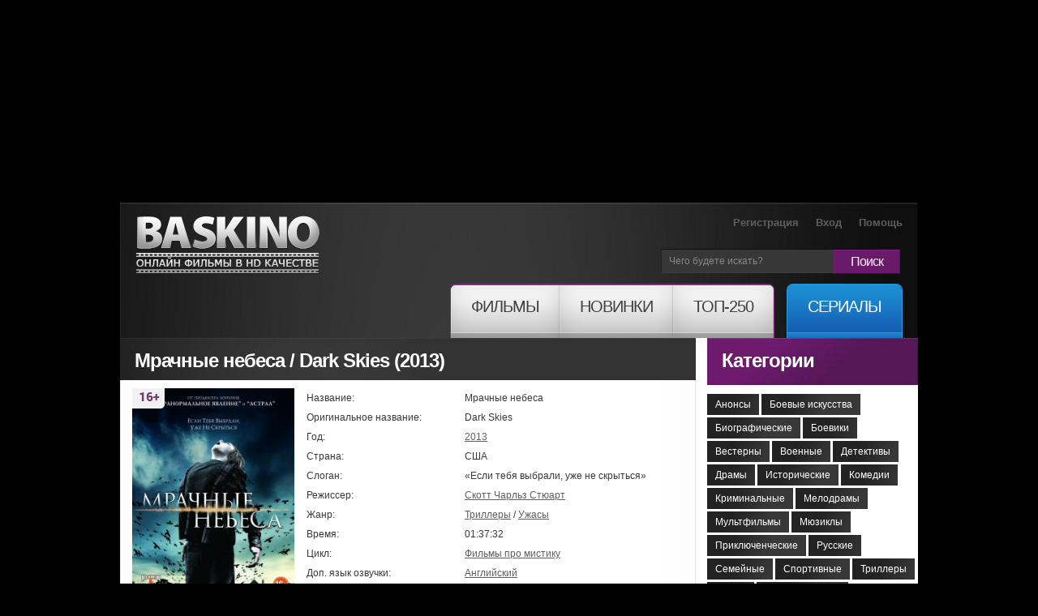

--- FILE ---
content_type: text/html; charset=utf-8
request_url: https://baskino.me/films/trillery/7442-mrachnye-nebesa.html
body_size: 19268
content:
<!DOCTYPE html>
<html lang="ru">
<head>
<meta name="viewport" content="width=device-width, initial-scale=1.0">
<title>Мрачные небеса (2013) смотреть онлайн бесплатно в хорошем качестве | Baskino.ai</title>
<meta name="charset" content="utf-8">
<meta name="title" content="Мрачные небеса (2013) смотреть онлайн бесплатно в хорошем качестве | Baskino.ai">
<meta name="description" content="В нашей жизни очень часто происходят вещи, которые не возможно объяснить с точки зрения науки или медицины. Именно с такой проблемой и столкнулись главные герои...">
<meta name="keywords" content="странные, после, появляются, знаки, непонятные, неизвестное, какоето, видит, существо, конечно, постоянно, родители, верят, этому, потолке, фигуры, добавок, всему, младший, Спустя">
<link rel="canonical" href="https://baskino.me/films/trillery/7442-mrachnye-nebesa.html">
<link rel="search" type="application/opensearchdescription+xml" title="Baskino - Смотреть фильмы онлайн в хорошем качестве бесплатно" href="https://baskino.me/index.php?do=opensearch">
<meta property="twitter:card" content="summary">
<meta property="twitter:title" content="Мрачные небеса (2013) смотреть онлайн бесплатно в хорошем качестве | Baskino.ai">
<meta property="twitter:url" content="https://baskino.me/films/trillery/7442-mrachnye-nebesa.html">
<meta property="twitter:description" content="В нашей жизни очень часто происходят вещи, которые не возможно объяснить с точки зрения науки или медицины. Именно с такой проблемой и столкнулись главные герои фильма. Обычная супружеская пара живет в небольшом городке. Они воспитывают двух детей и, как и большинство семей, живут обычной спокойной">
<meta property="og:type" content="article">
<meta property="og:site_name" content="Baskino - Смотреть фильмы онлайн в хорошем качестве бесплатно">
<meta property="og:title" content="Мрачные небеса (2013) смотреть онлайн бесплатно в хорошем качестве | Baskino.ai">
<meta property="og:url" content="https://baskino.me/films/trillery/7442-mrachnye-nebesa.html">
<meta property="og:description" content="В нашей жизни очень часто происходят вещи, которые не возможно объяснить с точки зрения науки или медицины. Именно с такой проблемой и столкнулись главные герои фильма. Обычная супружеская пара живет в небольшом городке. Они воспитывают двух детей и, как и большинство семей, живут обычной спокойной">

<script src="/engine/classes/min/index.php?g=general&amp;v=ebd3b"></script>
<script src="/engine/classes/min/index.php?f=engine/classes/js/jqueryui.js,engine/classes/js/dle_js.js,engine/classes/js/lazyload.js&amp;v=ebd3b" defer></script>
<script type="application/ld+json">{"@context":"https://schema.org","@graph":[{"@type":"BreadcrumbList","@context":"https://schema.org/","itemListElement":[{"@type":"ListItem","position":1,"item":{"@id":"https://baskino.me/","name":"Baskino.ai"}},{"@type":"ListItem","position":2,"item":{"@id":"https://baskino.me/films/","name":"Фильмы"}},{"@type":"ListItem","position":3,"item":{"@id":"https://baskino.me/films/trillery/","name":"Триллеры"}},{"@type":"ListItem","position":4,"item":{"@id":"https://baskino.me/films/trillery/7442-mrachnye-nebesa.html","name":"Мрачные небеса (2013) смотреть онлайн бесплатно в хорошем качестве | Baskino.ai"}}]}]}</script>
<link rel="preload" fetchpriority="high" as="image" href="/uploads/images/2013/962/ljfn575.jpg" type="image/webp">
<link rel="stylesheet" href="/templates/Baskino/css/style.css?v=153" type="text/css" media="all">
<link rel="stylesheet" href="/templates/Baskino/css/adpt.css?v=31" type="text/css" media="all">
<link rel="icon" href="/templates/Baskino/images/favicon.png" type="image/x-icon" />

<meta name="theme-color" content="#404040">

<script type="text/javascript">
$(function(){
    //carousel
    $(".carousel").jCarouselLite({
        btnNext: ".next",
        btnPrev: ".prev",
        scroll: 3,
        visible: 8
    });

    $('#listposts .shortpost:nth-child(3n)').addClass('postlastrow');
    $('#dle-comments-list .comment:odd').addClass('comment_odd');
    $('.sidebar_list_top a:last').addClass('last');

    /* resize sidebar */
    var contH = $('.alpha').innerHeight();
    var sideH = $('.omega').innerHeight();

    //if (contH > sideH) $('.omega').css({'height': contH+'px', 'overflow': 'hidden'});
});
</script>
<style>
.sf-menu li a span em {
    padding: 14px 25px 27px!important;
}
.sf-menu li:hover ul {
 	top: 65px!important;   
}
body.branding {
    /*background: #000 url/templates/Baskino/images/brand-starwars-bg.jpg) no-repeat 50% 0;*/
    /*background-color: #000 !important;*/
    padding-top: 250px !important;
}

body.branding.active-native-holder {
    padding-top: 250px !important;
}
@media(max-width: 992px){
    body.branding,
    body.branding.active-native-holder {
        padding-top: 100px!important;
    }
}
body.branding .brand-main-link {
    height: 100%;
    min-height: 785px;
    position: absolute;
    top: 0;
    left: 0;
    width: 100%;
    z-index: 0;
}

body.branding .brand-main-link i {
    -webkit-transition: background-color 0.2s linear;
    -moz-transition: background-color 0.2s linear;
    -ms-transition: background-color 0.2s linear;
    -o-transition: background-color 0.2s linear;
    transition: background-color 0.2s linear;

    background-color: rgba(0, 0, 0, 0.3);
    display: block;
    height: 100%;
    position: absolute;
    top: 0;
    left: 0;
    width: 100%;
    z-index: 0;
}
div[id*="epom-"] {
    text-align: center;   
}
div[id*="epom-"] > img {
    margin-bottom: 20px!important;
    margin-top: 10px!important;
}
body.branding .brand-main-link:hover i {
    background-color: transparent;
}

body.branding div:first-child {
    z-index: 0 !important;
}

body.branding #right-bg {
    z-index: 0 !important;
}

/*body.branding > div {
position: relative;
margin: 0 auto;
z-index: 3;
}*/
</style>
<style>
@media (max-width: 960px) {    
    ins[data-key="11a282ad7ff3acafdd59e7101c77d0df"] > ins > div {
        top: 35px!important;
    }
}
</style>
<!--[if lt IE 7]>
<script type="text/javascript" src="/templates/Baskino/js/ie6_script_other.js"></script>
<![endif]-->
        <!-- Google tag (gtag.js) -->
<script async src="https://www.googletagmanager.com/gtag/js?id=G-LT0KF37V58"></script>
<script>
  window.dataLayer = window.dataLayer || [];
  function gtag(){dataLayer.push(arguments);}
  gtag('js', new Date());

  gtag('config', 'G-LT0KF37V58');
</script>
    </head>
    <body class="branding active-native-holder -b-christmas">
        <ins class="604c7625" data-key="11a282ad7ff3acafdd59e7101c77d0df" data-cp-host="16c82241510910ee434239df9f87d3b3|1|baskino.film"></ins>
        <div id="left-bg"></div>

        <div id="right-bg" style="z-index: 1!important;position: relative;">
            <div class="top-bg ">
                <div class="container">
                    <!-- header -->
                    <header>
                        <span class="logo"><a title="Онлайн фильмы в HD качестве" href="/">Онлайн фильмы в хорошем HD качестве бесплатно и без регистрации</a></span>
                        <div class="header-slogan"><div class="header-slogan-inner"></div></div>
                        <a href="/" class="header-logo-misc"></a>
                        <ul class="user">
                            
                            <li><a href="/index.php?do=register">Регистрация</a></li>
                            <li><a id="login_button" href="#profile_dialog">Вход</a></li>
                            
                            
                            <li><a href="/help.html">Помощь</a></li>
                        </ul>
                        <form id="search" name="searchform" method="post" action="">
                            <fieldset id="find">
                                <div>
                                    <span class="bg">
                                        <input class="find" id="story" name="story" type="text" value="Чего будете искать?" onFocus="if(this.value=='Чего будете искать?'){this.value=''}" onBlur="if(this.value==''){this.value='Чего будете искать?'}"/>
                                    </span> <a class="find-button" onClick="document.getElementById('search').submit()" href="#">Поиск</a>
                                </div>
                            </fieldset>
                            <input type="hidden" name="do" value="search" />
                            <input type="hidden" name="subaction" value="search" />
                        </form>
                        <nav><!--[if lt IE 9]><div class="ie_nav"><![endif]-->
    <ul class="sf-menu">
        <li class="first"><a href="/"><span><em>Фильмы</em></span></a>
            <ul>
                <li><a href="/announcement/">Анонсы<!-- <sup>new</sup>--></a></li>
                                    <li><a href="/films/boevie-iskustva/">Боевые искусства</a></li>
                                    <li><a href="/films/biograficheskie/">Биографические</a></li>
                                    <li><a href="/films/boeviki/">Боевики</a></li>
                                    <li><a href="/films/vesterny/">Вестерны</a></li>
                                    <li><a href="/films/voennye/">Военные</a></li>
                                    <li><a href="/films/detektivy/">Детективы</a></li>
                                    <li><a href="/films/dramy/">Драмы</a></li>
                                    <li><a href="/films/istoricheskie/">Исторические</a></li>
                                    <li><a href="/films/komedii/">Комедии</a></li>
                                    <li><a href="/films/kriminalnye/">Криминальные</a></li>
                                    <li><a href="/films/melodramy/">Мелодрамы</a></li>
                                    <li><a href="/films/multfilmy/">Мультфильмы</a></li>
                                    <li><a href="/films/myuzikly/">Мюзиклы</a></li>
                                    <li><a href="/films/priklyuchencheskie/">Приключенческие</a></li>
                                    <li><a href="/films/russkie/">Русские</a></li>
                                    <li><a href="/films/semeynye/">Семейные</a></li>
                                    <li><a href="/films/sportivnye/">Спортивные</a></li>
                                    <li><a href="/films/trillery/">Триллеры</a></li>
                                    <li><a href="/films/uzhasy/">Ужасы</a></li>
                                    <li><a href="/films/fantasticheskie/">Фантастические</a></li>
                            </ul>
        </li>
        <li><a href="/new/"><span><em>Новинки</em></span></a></li>
        <li class="last"><a href="/top/"><span><em>ТОП-250</em></span></a></li>
        <li class="tv"><a href="/serial/"><span><em>Сериалы</em></span></a></li>
    </ul>
</nav><!--[if lt IE 9]></div><![endif]-->
                        <button type="button" class="menu__toggle adpt-show" aria-label="Меню">
                            <svg xmlns="http://www.w3.org/2000/svg" width="30" height="30" fill="currentColor" class="menu__toggle-open" viewBox="0 0 16 16" style="display: block;">
                                <path fill-rule="evenodd" d="M2.5 12a.5.5 0 0 1 .5-.5h10a.5.5 0 0 1 0 1H3a.5.5 0 0 1-.5-.5zm0-4a.5.5 0 0 1 .5-.5h10a.5.5 0 0 1 0 1H3a.5.5 0 0 1-.5-.5zm0-4a.5.5 0 0 1 .5-.5h10a.5.5 0 0 1 0 1H3a.5.5 0 0 1-.5-.5z"></path>
                            </svg>
                            <svg xmlns="http://www.w3.org/2000/svg" width="26" height="26" fill="currentColor" class="menu__toggle-close" viewBox="0 0 16 16" style="display: none;">
                                <path d="M2.146 2.854a.5.5 0 1 1 .708-.708L8 7.293l5.146-5.147a.5.5 0 0 1 .708.708L8.707 8l5.147 5.146a.5.5 0 0 1-.708.708L8 8.707l-5.146 5.147a.5.5 0 0 1-.708-.708L7.293 8 2.146 2.854Z"></path>
                            </svg>
                        </button>
                        <button type="button" class="topsearch__toggle adpt-show" aria-label="Поиск">
                            <svg xmlns="http://www.w3.org/2000/svg" width="23" height="23" fill="currentColor" class="topsearch__toggle-open" viewBox="0 0 16 16">
                                <path d="M11.742 10.344a6.5 6.5 0 1 0-1.397 1.398h-.001c.03.04.062.078.098.115l3.85 3.85a1 1 0 0 0 1.415-1.414l-3.85-3.85a1.007 1.007 0 0 0-.115-.1zM12 6.5a5.5 5.5 0 1 1-11 0 5.5 5.5 0 0 1 11 0z"></path>
                            </svg>
                            <svg xmlns="http://www.w3.org/2000/svg" width="26" height="26" fill="currentColor" class="topsearch__toggle-close" viewBox="0 0 16 16" style="display: none;">
                                <path d="M2.146 2.854a.5.5 0 1 1 .708-.708L8 7.293l5.146-5.147a.5.5 0 0 1 .708.708L8.707 8l5.147 5.146a.5.5 0 0 1-.708.708L8 8.707l-5.146 5.147a.5.5 0 0 1-.708-.708L7.293 8 2.146 2.854Z"></path>
                            </svg>
                        </button>
                    </header>
                    <div class="container_24">
                        <!-- content -->
                        <section id="content">
                            <article>
                                <div class="inside">
                                    
                                    <div class="bottom">
                                        <div class="col-1 grid_18 alpha">
                                            
                                            
                                            <div id="dle-content">
                                                <div class="head">
    <div class="title">
        <table class="title_social">
            <tr>
                <td>
                    <h1>
                        
                        Мрачные небеса / Dark Skies (2013)
                        
                    </h1>
                </td>
            </tr>
        </table>
    </div>
</div>
<div class="inner">
    <div class="box wrapper">
        <div class="border-right">
            <div class="border-bot">
                <div class="border-left">
                    <div class="right-bot-corner">
                        <div class="left-bot-corner">
                            <div class="fullpost" itemscope itemtype="http://schema.org/Movie">
                                <div class="postdata clearfix">
                                    <meta itemprop="url" content="https://baskino.me/films/trillery/7442-mrachnye-nebesa.html">
                                    <meta itemprop="inLanguage" content="ru">
                                    <meta itemprop="description" content="В нашей жизни очень часто происходят вещи, которые не возможно объяснить с точки зрения науки или медицины. Именно с такой проблемой и столкнулись главные герои...">
                                    <div class="linline cover">
                                        <div class="wr">
                                            <div class="mobile_cover">
                                                <img fetchpriority="high" itemprop="image" title="Мрачные небеса смотреть онлайн бесплатно HD качество" src="/uploads/images/2013/962/ljfn575.jpg" width="200" alt="Мрачные небеса смотреть онлайн бесплатно HD качество" />
                                                
                                            </div>

                                            
                                            <i class="b-mature b-mature-16"></i>
                                            
                                            <span class="quality_type" style="height:20px!important;background: #49515b!important;color: #fff;width: 70px!important;text-align: center;padding: 5px 5px 2px 5px;">BluRay</span>
                                        </div>
                                        
                                    </div>
                                    <div class="info">
                                        <table>
                                            <tr>
                                                <td class="l">Название:</td>
                                                <td itemprop="name">Мрачные небеса</td>
                                            </tr>
                                            
                                            <tr>
                                                <td class="l">Оригинальное название:</td>
                                                <td itemprop="alternativeHeadline">Dark Skies</td>
                                            </tr>
                                            
                                            
                                            <tr>
                                                <td class="l">Год:</td>
                                                <td><a href="https://baskino.me/year/2013/">2013</a></td>
                                            </tr>
                                            
                                            
                                            <tr>
                                                <td class="l">Страна:</td>
                                                <td>США</td>
                                            </tr>
                                            
                                            
                                            <tr>
                                                <td class="l">Слоган:</td>
                                                <td>«Если тебя выбрали, уже не скрыться»</td>
                                            </tr>
                                            
                                            
                                            <tr>
                                                <td class="l">Режиссер:</td>
                                                <td><a itemprop="director" href="https://baskino.me/directors/17058-skott-charlz-styuart.html">Скотт Чарльз Стюарт</a></td>
                                            </tr>
                                            
                                            <tr>
                                                <td class="l">Жанр:</td>
                                                <td><a itemprop="genre" href="https://baskino.me/films/trillery/">Триллеры</a> / <a itemprop="genre" href="https://baskino.me/films/uzhasy/">Ужасы</a></td>
                                            </tr>
                                            
                                            
                                            <tr>
                                                <td class="l">Время:</td>
                                                <td itemprop="duration">01:37:32</td>
                                            </tr>
                                            
                                            
                                            <tr>
                                                <td class="l">Цикл:</td>
                                                <td><a href="https://baskino.me/collection/%D0%A4%D0%B8%D0%BB%D1%8C%D0%BC%D1%8B+%D0%BF%D1%80%D0%BE+%D0%BC%D0%B8%D1%81%D1%82%D0%B8%D0%BA%D1%83/">Фильмы про мистику</a></td>
                                            </tr>
                                            
                                            
                                            <tr>
                                                <td class="l">Доп. язык озвучки:</td>
                                                <td><a href="https://baskino.me/original/%D0%90%D0%BD%D0%B3%D0%BB%D0%B8%D0%B9%D1%81%D0%BA%D0%B8%D0%B9/">Английский</a></td>
                                            </tr>
                                            
                                            
                                            <tr>
                                                <td class="l">В главных ролях:</td>
                                                <td id="post-actors-list"><span itemprop="actor" itemscope itemtype="http://schema.org/Person"><a itemprop="url" data-person="Кери Рассел" data-poster="/uploads/no-actor-photo.jpg" href="https://baskino.me/actors/7870-keri-rassel.html"><span itemprop="name">Кери Рассел</span></a></span>, <span itemprop="actor" itemscope itemtype="http://schema.org/Person"><a itemprop="url" data-person="Джош Хэмилтон" data-poster="/uploads/no-actor-photo.jpg" href="https://baskino.me/actors/5733-dzhosh-hemilton.html"><span itemprop="name">Джош Хэмилтон</span></a></span>, <span itemprop="actor" itemscope itemtype="http://schema.org/Person"><a itemprop="url" data-person="Дакота Гойо" data-poster="/uploads/no-actor-photo.jpg" href="https://baskino.me/actors/6742-dakota-goyo.html"><span itemprop="name">Дакота Гойо</span></a></span>, <span itemprop="actor" itemscope itemtype="http://schema.org/Person"><a itemprop="url" data-person="Кэйдан Рокетт" data-poster="/uploads/no-actor-photo.jpg" href="https://baskino.me/actors/35440-keydan-rokett.html"><span itemprop="name">Кэйдан Рокетт</span></a></span>, <span itemprop="actor" itemscope itemtype="http://schema.org/Person"><a itemprop="url" data-person="Дж.К. Симмонс" data-poster="/uploads/no-actor-photo.jpg" href="https://baskino.me/actors/8304-dzhk-simmons.html"><span itemprop="name">Дж.К. Симмонс</span></a></span>, <span itemprop="actor" itemscope itemtype="http://schema.org/Person"><a itemprop="url" data-person="Л.Дж. Бенет" data-poster="/uploads/no-actor-photo.jpg" href="https://baskino.me/actors/35441-ldzh-benet.html"><span itemprop="name">Л.Дж. Бенет</span></a></span>, <span itemprop="actor" itemscope itemtype="http://schema.org/Person"><a itemprop="url" data-person="Рич Хатчмэн" data-poster="https://baskino.me/uploads/actors/2023-12/0ab003ad9bf33ad209-rich-hatchmen.jpg" href="https://baskino.me/actors/12039-rich-hatchmen.html"><span itemprop="name">Рич Хатчмэн</span></a></span>, <span itemprop="actor" itemscope itemtype="http://schema.org/Person"><a itemprop="url" data-person="Минди Крист" data-poster="/uploads/no-actor-photo.jpg" href="https://baskino.me/actors/35442-mindi-krist.html"><span itemprop="name">Минди Крист</span></a></span>, <span itemprop="actor" itemscope itemtype="http://schema.org/Person"><a itemprop="url" data-person="Энни Турман" data-poster="/uploads/no-actor-photo.jpg" href="https://baskino.me/actors/35443-enni-turman.html"><span itemprop="name">Энни Турман</span></a></span>, <span itemprop="actor" itemscope itemtype="http://schema.org/Person"><a itemprop="url" data-person="Джейк Бреннан" data-poster="https://baskino.me/uploads/actors/2023-12/07b4112281f961d498-dzheyk-brennan.jpg" href="https://baskino.me/actors/35444-dzheyk-brennan.html"><span itemprop="name">Джейк Бреннан</span></a></span></td>
                                            </tr>
                                            
                                        </table>
                                    </div>
                                </div>
                                <style>#post-actors-list span { position: relative; }</style>
                                <script>
                                    $(function () {
                                        var postActorsPhotos = {},
                                            postActorsTimeout = null;

                                        $('#post-actors-list a').bind('mouseenter mouseleave', function (e) {
                                            var self = $(this),
                                                parent = self.parent(),
                                                id = self.data('id'),
                                                name = self.data('person'),
                                                poster = self.data('poster');

                                            if (e.type == 'mouseenter') {

                                                if (null !== postActorsTimeout) {
                                                    clearTimeout(postActorsTimeout);
                                                }

                                                if (undefined != id && postActorsPhotos[id].length) {
                                                    parent.find('.bubble-person').show();
                                                } else if( undefined != poster ){
                                                    var h = parent.height();

                                                    parent.append('<div class="bubble-person" style="bottom: '+ h +'px;"><img src="'+ poster +'" height="174" width="144" /></div>');
                                                    parent.find('.bubble-person').show();
                                                } else {
                                                    postActorsTimeout = setTimeout(function () {
                                                        postActorsTimeout = null;

                                                        $.post(dle_root +'engine/ajax/controller.php?mod=getactordata', {name: name}, function (response) {
                                                            var h = parent.height();

                                                            if (true == response.success) {
                                                                postActorsPhotos[response.id] = response.image;

                                                                self.data('id', response.id);

                                                                parent.append('<div class="bubble-person" style="bottom: '+ h +'px;"><img src="'+ response.image +'" height="174" width="144" /></div>');
                                                            } else {
                                                                postActorsPhotos[0] = response.image;

                                                                self.data('id', 0);

                                                                parent.append('<div class="bubble-person nophoto" style="bottom: '+ h +'px;"><img src="'+ response.image +'" height="144" width="144" /></div>');
                                                            }

                                                            parent.find('.bubble-person').show();
                                                        });
                                                    }, 300);

                                                }

                                            } else {
                                                if (null !== postActorsTimeout) {
                                                    clearTimeout(postActorsTimeout);
                                                }

                                                // close all bubbles
                                                $('#post-actors-list .bubble-person').hide();
                                            }
                                        });
                                    });
                                </script>

                                

                                <div class="description" style="margin-bottom: 10px;">
                                    <div id="news-id-7442" style="display:inline;">В нашей жизни очень часто происходят вещи, которые не возможно объяснить с точки зрения науки или медицины. Именно с такой проблемой и столкнулись главные герои фильма.<br />Обычная супружеская пара живет в небольшом городке. Они воспитывают двух детей и, как и большинство семей, живут обычной спокойной жизнью. Но все начинает меняться, после того, как в их доме начинают происходить странные вещи: сама по себе срабатывает сигнализация, посуда и продукты выстраиваются в непонятные фигуры, на потолке появляются непонятные знаки. В добавок ко всему этому, младший сын рассказывает, что постоянно видит какое-то неизвестное существо, чему его родители конечно же не верят. Спустя некоторое время происходит то, после чего взрослые уже сами не знают во что верить, а во что нет. В их дом врезается огромная стая птиц, а на теле их младшего сына появляются странные знаки...<br />Смотрите онлайн фильм «Мрачные небеса» в хорошем HD качестве на нашем сайте, бесплатно и без регистрации.</div>
                                </div>

                                <!--noindex-->
                                
                                <!--/noindex-->

                                <div class="attention">Этот фильм доступен для просмотра на iPad, iPhone, SmartTV и Android устройствах. В случае возникновения проблем, читайте раздел <a href="/help.html" target="_blank">помощи</a>.</div>
                                <div class="basplayer">
                                    <div class="tellfriends">
                                        <table>
                                            <tr>
                                                <td>
                                                    <h2 class="mbastitle">Мрачные небеса (2013) смотреть онлайн</h2>
                                                </td>
                                            </tr>
                                        </table>
                                    </div>
                                    
                                        
                                            <div class="inner">
                                                <div id="player-holder-3" class="player-holder" data-sign="vb" data-url="http://www.youtube.com/embed/vNbm-5zmxYE" style="display: block;"><iframe src="https://www.youtube.com/embed/vNbm-5zmxYE" allow="autoplay" width="640" height="360" allowfullscreen webkitallowfullscreen mozallowfullscreen oallowfullscreen msallowfullscreen></iframe></div>
                                            </div>
                                        
                                        <div style="background: #353535; color: #fff; padding: 7px 10px; font-size: 14px; line-height: 19px;">
                                            <center><a href="/index.php?do=register" style="color: #1d89d1">Зарегистрируйся</a> и смотри фильм без рекламы! Минимальное количество рекламы для зарегистрированных пользователей.</center>
                                        </div>
                                    
                                    
                                </div>
                                <div class="fullrating">
                                    <table>
                                        <tr>
                                            <td class="ratebar">
                                                <div id='ratig-layer-7442'>
	<div class="rating" style="float:left;">
		<ul class="unit-rating" style="--var-rating_width: 7.44">
		<li class="current-rating" style="width:74.4%;">74.4</li>
		<li><a href="#" title="1" class="r1-unit" onclick="doRate('1', '7442'); return false;">1</a></li>
		<li><a href="#" title="2" class="r2-unit" onclick="doRate('2', '7442'); return false;">2</a></li>
		<li><a href="#" title="3" class="r3-unit" onclick="doRate('3', '7442'); return false;">3</a></li>
		<li><a href="#" title="4" class="r4-unit" onclick="doRate('4', '7442'); return false;">4</a></li>
		<li><a href="#" title="5" class="r5-unit" onclick="doRate('5', '7442'); return false;">5</a></li>
		<li><a href="#" title="6" class="r6-unit" onclick="doRate('6', '7442'); return false;">6</a></li>
		<li><a href="#" title="7" class="r7-unit" onclick="doRate('7', '7442'); return false;">7</a></li>
		<li><a href="#" title="8" class="r8-unit" onclick="doRate('8', '7442'); return false;">8</a></li>
		<li><a href="#" title="9" class="r9-unit" onclick="doRate('9', '7442'); return false;">9</a></li>
		<li><a href="#" title="10" class="r10-unit" onclick="doRate('10', '7442'); return false;">10</a></li>
		</ul>
	</div>
</div>
                                            </td>
                                            <td class="ratestats">
                                                <div itemprop="aggregateRating" itemscope itemtype="http://schema.org/AggregateRating">
                                                    Рейтинг фильма: <b itemprop="ratingValue">7,44</b>
                                                    <br />
                                                    <small>Голосовало 5041 человек</small>
                                                    <span itemprop="ratingCount" style="display: none;">5041</span>
                                                    <span itemprop="bestRating" style="display: none;">10</span>
                                                    <span itemprop="worstRating" style="display: none;">0</span>
                                                    <br />
                                                </div>
                                            </td>
                                        </tr>
                                    </table>
                                </div>
                                <!--noindex-->
                                    <ins class="604c7625" data-key="47959b1c28094532b37e5577cf33cde9" data-cp-host="16c82241510910ee434239df9f87d3b3|2|baskino.film"></ins>
                                    <hr>
                                <!--/noindex-->

                                
                                <div class="related_news">
                                    <div class="mbastitle">Похожие фильмы:</div>
                                    <ul>
                                        <li>
    <a href="https://baskino.me/films/trillery/8596-zaklyatie.html">
        <img src="/uploads/images/2013/955/yfhs783.jpg" width="95" height="140" style="object-fit: cover;" alt="" />
        <span>Заклятие </span>
        <span class="quality_type" style="height:20px!important;background: #49515b!important;color: #fff;width: 47px!important;text-align: center;padding: 5px 5px 2px 5px;">WEBRip</span>
    </a>
</li><li>
    <a href="https://baskino.me/films/uzhasy/8543-poceluy-mamochku-na-noc.html">
        <img src="/uploads/images/2013/379/xnyf925.jpg" width="95" height="140" style="object-fit: cover;" alt="" />
        <span>Поцелуй мамочку на ночь </span>
        <span class="quality_type" style="height:20px!important;background: #49515b!important;color: #fff;width: 47px!important;text-align: center;padding: 5px 5px 2px 5px;">hd</span>
    </a>
</li><li>
    <a href="https://baskino.me/films/detektivy/7852-nerozhdennyy.html">
        <img src="/uploads/images/2013/927/mglo16.jpg" width="95" height="140" style="object-fit: cover;" alt="" />
        <span>Нерожденный </span>
        <span class="quality_type" style="height:20px!important;background: #49515b!important;color: #fff;width: 47px!important;text-align: center;padding: 5px 5px 2px 5px;">BluRay</span>
    </a>
</li><li>
    <a href="https://baskino.me/films/trillery/4351-407-prizrachnyy-reys.html">
        <img src="/uploads/images/2012/290/gdjt486.jpg" width="95" height="140" style="object-fit: cover;" alt="" />
        <span>407: Призрачный рейс </span>
        <span class="quality_type" style="height:20px!important;background: #49515b!important;color: #fff;width: 47px!important;text-align: center;padding: 5px 5px 2px 5px;">hd</span>
    </a>
</li><li>
    <a href="https://baskino.me/films/detektivy/3292-znaki.html">
        <img src="/uploads/images/2012/321/rfmt77.jpg" width="95" height="140" style="object-fit: cover;" alt="" />
        <span>Знаки </span>
        <span class="quality_type" style="height:20px!important;background: #49515b!important;color: #fff;width: 47px!important;text-align: center;padding: 5px 5px 2px 5px;">HDRip</span>
    </a>
</li><li>
    <a href="https://baskino.me/films/dramy/2843-temnaya-voda.html">
        <img src="/uploads/images/2012/736/fbff337.jpg" width="95" height="140" style="object-fit: cover;" alt="" />
        <span>Темная вода </span>
        <span class="quality_type" style="height:20px!important;background: #49515b!important;color: #fff;width: 47px!important;text-align: center;padding: 5px 5px 2px 5px;">HDRip</span>
    </a>
</li>
                                    </ul>
                                </div>
                                

                                <!--noindex-->
                                <!--
<div class="fishki">Крутые фишки:</div>
-->
                                <!--/noindex-->

                                <div class="listcomments">
                                    <div class="mbastitle">Комментарии (132):</div>
                                    <form method="post" name="dlemasscomments" id="dlemasscomments"><div id="dle-comments-list">
<div id="comment"></div><div id='comment-id-116383'><div class="comment">
	<div class="topdata">
		<div class="linline author">
			Добавил <a href="/cdn-cgi/l/email-protection#be888b8689df88df8a8cdd8e8686fedcdfcdd5d7d0d190d8d7d2d3">Теос</a> 14 февраля 2023 22:41
		</div>
		<div class="rinline acts">
            <a onmouseover="dle_copy_quote('Теос'); return false;" onclick="dle_ins('116383'); return false;" href="#">Цитата</a>
			
		</div>
	</div>
	<div class="combody">
		<div class="linline ava">
			<img src="/templates/Baskino/dleimages/noavatar.png" style="max-width: 100px" alt="">
		</div>
		<div class="rinline text">
            
			<div id='comm-id-116383'>Друзья, общайтесь больше с детьми, будьте частью их жизни, а то в один момент окажется, что вашего мальчика оприходует взрослый дядька с большим пузом, и ваш парень думает, что дядька, его лучший друг.</div>
			<div class="clr"></div>
		</div>
	</div>
</div></div><div id='comment-id-116385'><div class="comment">
	<div class="topdata">
		<div class="linline author">
			Добавил <a onclick="ShowProfile('%D0%92%D0%90%D0%94%D0%9E%D0%A1_UA', 'https://baskino.me/user/%D0%92%D0%90%D0%94%D0%9E%D0%A1_UA/', '0'); return false;" href="https://baskino.me/user/%D0%92%D0%90%D0%94%D0%9E%D0%A1_UA/">ВАДОС_UA</a> 5 мая 2021 18:53
		</div>
		<div class="rinline acts">
            <a onmouseover="dle_copy_quote('ВАДОС_UA'); return false;" onclick="dle_ins('116385'); return false;" href="#">Цитата</a>
			
		</div>
	</div>
	<div class="combody">
		<div class="linline ava">
			<img src="/templates/Baskino/dleimages/noavatar.png" style="max-width: 100px" alt="">
		</div>
		<div class="rinline text">
            
			<div id='comm-id-116385'>фильм хороший, сразу не поверил в прочитаное но удивился увиденному. единствинное что не понравилось это концовка, ожыдал продолжения. вообщем 9/10 -1 за концовку</div>
			<div class="clr"></div>
		</div>
	</div>
</div></div><div id='comment-id-116387'><div class="comment">
	<div class="topdata">
		<div class="linline author">
			Добавил <a href="/cdn-cgi/l/email-protection#2711121f10461146131542461744674546544c4e494809414e4b4a">Anastasia</a> 25 июня 2020 01:27
		</div>
		<div class="rinline acts">
            <a onmouseover="dle_copy_quote('Anastasia'); return false;" onclick="dle_ins('116387'); return false;" href="#">Цитата</a>
			
		</div>
	</div>
	<div class="combody">
		<div class="linline ava">
			<img src="/templates/Baskino/dleimages/noavatar.png" style="max-width: 100px" alt="">
		</div>
		<div class="rinline text">
            
			<div id='comm-id-116387'>хороший фильм. надо чаще с детьми общаться и знать все про них.</div>
			<div class="clr"></div>
		</div>
	</div>
</div></div><div id='comment-id-116388'><div class="comment">
	<div class="topdata">
		<div class="linline author">
			Добавил <a href="/cdn-cgi/l/email-protection#d8eeede0efb9eeb9eceabebbefee98bab9abb3b1b6b7f6beb1b4b5">Xxx</a> 20 января 2020 21:44
		</div>
		<div class="rinline acts">
            <a onmouseover="dle_copy_quote('Xxx'); return false;" onclick="dle_ins('116388'); return false;" href="#">Цитата</a>
			
		</div>
	</div>
	<div class="combody">
		<div class="linline ava">
			<img src="/templates/Baskino/dleimages/noavatar.png" style="max-width: 100px" alt="">
		</div>
		<div class="rinline text">
            
			<div id='comm-id-116388'>Фильм о том как люди просто спокойно спят,после того как в их доме и с ними происходит чертовщина,а потом просто боятся с инопланетянами.вобще ни о чем,от куда такой рейтинг,загадка</div>
			<div class="clr"></div>
		</div>
	</div>
</div></div><div id='comment-id-116390'><div class="comment">
	<div class="topdata">
		<div class="linline author">
			Добавил <a onclick="ShowProfile('crumban9', 'https://baskino.me/user/crumban9/', '0'); return false;" href="https://baskino.me/user/crumban9/">crumban9</a> 27 декабря 2019 01:18
		</div>
		<div class="rinline acts">
            <a onmouseover="dle_copy_quote('crumban9'); return false;" onclick="dle_ins('116390'); return false;" href="#">Цитата</a>
			
		</div>
	</div>
	<div class="combody">
		<div class="linline ava">
			<img src="/uploads/fotos/foto_482590.jpg" style="max-width: 100px" alt="">
		</div>
		<div class="rinline text">
            
			<div id='comm-id-116390'>Фильм очень приятно пугает зрителя--сюжет страшный,события страшные,и сразу становится понятно,что с главными героями произойдёт катастрофа.Фильм для любителей ужастиков.</div>
			<div class="clr"></div>
		</div>
	</div>
</div></div><div id='comment-id-116392'><div class="comment">
	<div class="topdata">
		<div class="linline author">
			Добавил <a href="/cdn-cgi/l/email-protection#4274777a7523742376717027777502202331292b2c2d6c242b2e2f">Рикардо Милос</a> 31 июля 2019 04:57
		</div>
		<div class="rinline acts">
            <a onmouseover="dle_copy_quote('Рикардо&nbsp;Милос'); return false;" onclick="dle_ins('116392'); return false;" href="#">Цитата</a>
			
		</div>
	</div>
	<div class="combody">
		<div class="linline ava">
			<img src="/templates/Baskino/dleimages/noavatar.png" style="max-width: 100px" alt="">
		</div>
		<div class="rinline text">
            
			<div id='comm-id-116392'>Фильм довольно неплохой, мне только не очень понятно, почему пришельцы это серые копии Грута?</div>
			<div class="clr"></div>
		</div>
	</div>
</div></div><div id='comment-id-116394'><div class="comment">
	<div class="topdata">
		<div class="linline author">
			Добавил <a onclick="ShowProfile('EVHEN+FITSAY', 'https://baskino.me/user/EVHEN+FITSAY/', '0'); return false;" href="https://baskino.me/user/EVHEN+FITSAY/">EVHEN FITSAY</a> 9 мая 2017 19:25
		</div>
		<div class="rinline acts">
            <a onmouseover="dle_copy_quote('EVHEN&nbsp;FITSAY'); return false;" onclick="dle_ins('116394'); return false;" href="#">Цитата</a>
			
		</div>
	</div>
	<div class="combody">
		<div class="linline ava">
			<img src="/uploads/fotos/foto_334490.jpg" style="max-width: 100px" alt="">
		</div>
		<div class="rinline text">
            
			<div id='comm-id-116394'>9/10 можна дивитись</div>
			<div class="clr"></div>
		</div>
	</div>
</div></div><div id='comment-id-116396'><div class="comment">
	<div class="topdata">
		<div class="linline author">
			Добавил <a onclick="ShowProfile('maks78', 'https://baskino.me/user/maks78/', '0'); return false;" href="https://baskino.me/user/maks78/">maks78</a> 3 мая 2017 00:38
		</div>
		<div class="rinline acts">
            <a onmouseover="dle_copy_quote('maks78'); return false;" onclick="dle_ins('116396'); return false;" href="#">Цитата</a>
			
		</div>
	</div>
	<div class="combody">
		<div class="linline ava">
			<img src="/uploads/fotos/foto_439999.jpg" style="max-width: 100px" alt="">
		</div>
		<div class="rinline text">
            
			<div id='comm-id-116396'>Вы поняли Человеки то что вы придумали инет запустили долбаный спутник на орбиту не делает вас крутыми, есть вещи не доступные к пониманию для нашего Разума для Вселенной мы Букашки Ха Ха, готовтесь СЕРЫЕ придут и ваш дом ААААААААААААААА.</div>
			<div class="clr"></div>
		</div>
	</div>
</div></div><div id='comment-id-116398'><div class="comment">
	<div class="topdata">
		<div class="linline author">
			Добавил <a onclick="ShowProfile('ryazantsevmaksim80', 'https://baskino.me/user/ryazantsevmaksim80/', '0'); return false;" href="https://baskino.me/user/ryazantsevmaksim80/">ryazantsevmaksim80</a> 17 февраля 2017 14:26
		</div>
		<div class="rinline acts">
            <a onmouseover="dle_copy_quote('ryazantsevmaksim80'); return false;" onclick="dle_ins('116398'); return false;" href="#">Цитата</a>
			
		</div>
	</div>
	<div class="combody">
		<div class="linline ava">
			<img src="/templates/Baskino/dleimages/noavatar.png" style="max-width: 100px" alt="">
		</div>
		<div class="rinline text">
            
			<div id='comm-id-116398'>Один из не многих классных фильмов этого жанра, а кто говорит что это копия фильма знаки тот гонит плотно, знаки гавно по сравнению с этим фильмом. Смотрите не пожалеете!</div>
			<div class="clr"></div>
		</div>
	</div>
</div></div><div id='comment-id-116400'><div class="comment">
	<div class="topdata">
		<div class="linline author">
			Добавил <a href="/cdn-cgi/l/email-protection#2117141916401740151218401442614340524a484f4e0f47484d4c">Ангелина</a> 16 февраля 2017 06:05
		</div>
		<div class="rinline acts">
            <a onmouseover="dle_copy_quote('Ангелина'); return false;" onclick="dle_ins('116400'); return false;" href="#">Цитата</a>
			
		</div>
	</div>
	<div class="combody">
		<div class="linline ava">
			<img src="/templates/Baskino/dleimages/noavatar.png" style="max-width: 100px" alt="">
		</div>
		<div class="rinline text">
            
			<div id='comm-id-116400'>хорошо, что посмотрела,не смотря на негативные отзывы! даже искушенному, не впечатлительному зрителю этот фильм понравится! динамика с самого начала,нет пустых сцен и затянутости,жутко было,хотя уже вобще ни один ужастик и триллер не цепляет, с учетом этого, ставлю 7/10</div>
			<div class="clr"></div>
		</div>
	</div>
</div></div><div id='comment-id-116402'><div class="comment">
	<div class="topdata">
		<div class="linline author">
			Добавил <a href="/cdn-cgi/l/email-protection#4b7d7e737c2a7d2a7f782a29782f0b292a3820222524652d222726">macho_kolobok</a> 11 января 2017 13:59
		</div>
		<div class="rinline acts">
            <a onmouseover="dle_copy_quote('macho_kolobok'); return false;" onclick="dle_ins('116402'); return false;" href="#">Цитата</a>
			
		</div>
	</div>
	<div class="combody">
		<div class="linline ava">
			<img src="/templates/Baskino/dleimages/noavatar.png" style="max-width: 100px" alt="">
		</div>
		<div class="rinline text">
            
			<div id='comm-id-116402'>Странное кино. Чуть не обделался пока смотрел, а закончилось как-то странно. с намёком на продолжение. Это как секс когда он не доходит до логического конца, но девушка говорит, что продолжим потом)))))))))))))))</div>
			<div class="clr"></div>
		</div>
	</div>
</div></div><div id='comment-id-116404'><div class="comment">
	<div class="topdata">
		<div class="linline author">
			Добавил <a onclick="ShowProfile('K+i+r+i+l+l', 'https://baskino.me/user/K+i+r+i+l+l/', '0'); return false;" href="https://baskino.me/user/K+i+r+i+l+l/">K i r i l l</a> 10 июня 2016 15:40
		</div>
		<div class="rinline acts">
            <a onmouseover="dle_copy_quote('K&nbsp;i&nbsp;r&nbsp;i&nbsp;l&nbsp;l'); return false;" onclick="dle_ins('116404'); return false;" href="#">Цитата</a>
			
		</div>
	</div>
	<div class="combody">
		<div class="linline ava">
			<img src="/templates/Baskino/dleimages/noavatar.png" style="max-width: 100px" alt="">
		</div>
		<div class="rinline text">
            
			<div id='comm-id-116404'>Ксерокопия (с некоторыми изменениями) старого доброго фильма под названием &quot;Знаки&quot; 2002 года. Создатели вместо того чтобы изобрести диск отполировали старую пластинку.</div>
			<div class="clr"></div>
		</div>
	</div>
</div></div><div id='comment-id-116406'><div class="comment">
	<div class="topdata">
		<div class="linline author">
			Добавил <a onclick="ShowProfile('Page+valmont', 'https://baskino.me/user/Page+valmont/', '0'); return false;" href="https://baskino.me/user/Page+valmont/">Page valmont</a> 17 мая 2016 02:23
		</div>
		<div class="rinline acts">
            <a onmouseover="dle_copy_quote('Page&nbsp;valmont'); return false;" onclick="dle_ins('116406'); return false;" href="#">Цитата</a>
			
		</div>
	</div>
	<div class="combody">
		<div class="linline ava">
			<img src="/uploads/fotos/foto_398400.jpeg" style="max-width: 100px" alt="">
		</div>
		<div class="rinline text">
            
			<div id='comm-id-116406'>Фильм очень классный! Лучший в теме о пришельцах , не считая X-Files! И стремноватый и держит в напряжении!</div>
			<div class="clr"></div>
		</div>
	</div>
</div></div><div id='comment-id-116408'><div class="comment">
	<div class="topdata">
		<div class="linline author">
			Добавил <a onclick="ShowProfile('monach', 'https://baskino.me/user/monach/', '0'); return false;" href="https://baskino.me/user/monach/">monach</a> 24 апреля 2016 01:12
		</div>
		<div class="rinline acts">
            <a onmouseover="dle_copy_quote('monach'); return false;" onclick="dle_ins('116408'); return false;" href="#">Цитата</a>
			
		</div>
	</div>
	<div class="combody">
		<div class="linline ava">
			<img src="http://baskino.mefoto_337956.jpg" style="max-width: 100px" alt="">
		</div>
		<div class="rinline text">
            
			<div id='comm-id-116408'>СУПЕР! ВСЕ ВЫДЕРЖАНО В СТИЛЕ! <br />ОЦЕНКА ВСЕХ КРИТИКОВ - ЛУЧШИЙ ФИЛЬМ ЖАНРА!</div>
			<div class="clr"></div>
		</div>
	</div>
</div></div><div id='comment-id-116410'><div class="comment">
	<div class="topdata">
		<div class="linline author">
			Добавил <a href="/cdn-cgi/l/email-protection#c2f4f7faf5a3f4a3f6f6f3f4fbf282a0a3b1a9abacadeca4abaeaf">s</a> 16 июля 2015 15:49
		</div>
		<div class="rinline acts">
            <a onmouseover="dle_copy_quote('s'); return false;" onclick="dle_ins('116410'); return false;" href="#">Цитата</a>
			
		</div>
	</div>
	<div class="combody">
		<div class="linline ava">
			<img src="/templates/Baskino/dleimages/noavatar.png" style="max-width: 100px" alt="">
		</div>
		<div class="rinline text">
            
			<div id='comm-id-116410'>Хороший. Стоит посмотреть.<br /><br /><b>67-ой</b>,<br />наверно, также случилось с тобой, раз ошибки в словах делаешь...</div>
			<div class="clr"></div>
		</div>
	</div>
</div></div><div id='comment-id-116412'><div class="comment">
	<div class="topdata">
		<div class="linline author">
			Добавил <a onclick="ShowProfile('67-%D0%BE%D0%B9', 'https://baskino.me/user/67-%D0%BE%D0%B9/', '0'); return false;" href="https://baskino.me/user/67-%D0%BE%D0%B9/">67-ой</a> 2 ноября 2014 22:58
		</div>
		<div class="rinline acts">
            <a onmouseover="dle_copy_quote('67-ой'); return false;" onclick="dle_ins('116412'); return false;" href="#">Цитата</a>
			
		</div>
	</div>
	<div class="combody">
		<div class="linline ava">
			<img src="http://baskino.mefoto_115822.jpg" style="max-width: 100px" alt="">
		</div>
		<div class="rinline text">
            
			<div id='comm-id-116412'>Пришельцы напали на среднестатестическую тупую пендосскую семью  и тоже отупели...</div>
			<div class="clr"></div>
		</div>
	</div>
</div></div><div id='comment-id-116413'><div class="comment">
	<div class="topdata">
		<div class="linline author">
			Добавил <a href="/cdn-cgi/l/email-protection#b187848986d087d0858582d0d487f1d3d0c2dad8dfde9fd7d8dddc">Евгения</a> 27 сентября 2014 20:01
		</div>
		<div class="rinline acts">
            <a onmouseover="dle_copy_quote('Евгения'); return false;" onclick="dle_ins('116413'); return false;" href="#">Цитата</a>
			
		</div>
	</div>
	<div class="combody">
		<div class="linline ava">
			<img src="/templates/Baskino/dleimages/noavatar.png" style="max-width: 100px" alt="">
		</div>
		<div class="rinline text">
            
			<div id='comm-id-116413'>А мне понравился фильм!Этот фильм создан не для того что бы вас напугать....В этом фильме большое проявление семейных чувств и единения...И всё таки в нём присутствуют жуткие моменты....Чем вам так не понравился фильм?Не пойму....</div>
			<div class="clr"></div>
		</div>
	</div>
</div></div><div id='comment-id-116415'><div class="comment">
	<div class="topdata">
		<div class="linline author">
			Добавил <a onclick="ShowProfile('Leff', 'https://baskino.me/user/Leff/', '0'); return false;" href="https://baskino.me/user/Leff/">Leff</a> 25 сентября 2014 18:34
		</div>
		<div class="rinline acts">
            <a onmouseover="dle_copy_quote('Leff'); return false;" onclick="dle_ins('116415'); return false;" href="#">Цитата</a>
			
		</div>
	</div>
	<div class="combody">
		<div class="linline ava">
			<img src="/templates/Baskino/dleimages/noavatar.png" style="max-width: 100px" alt="">
		</div>
		<div class="rinline text">
            
			<div id='comm-id-116415'>Не понравилось. Енда полная</div>
			<div class="clr"></div>
		</div>
	</div>
</div></div><div id='comment-id-116417'><div class="comment">
	<div class="topdata">
		<div class="linline author">
			Добавил <a onclick="ShowProfile('anti-F', 'https://baskino.me/user/anti-F/', '0'); return false;" href="https://baskino.me/user/anti-F/">anti-F</a> 15 августа 2014 18:15
		</div>
		<div class="rinline acts">
            <a onmouseover="dle_copy_quote('anti-F'); return false;" onclick="dle_ins('116417'); return false;" href="#">Цитата</a>
			
		</div>
	</div>
	<div class="combody">
		<div class="linline ava">
			<img src="/uploads/fotos/foto_129065.jpg" style="max-width: 100px" alt="">
		</div>
		<div class="rinline text">
            
			<div id='comm-id-116417'>После всевозможных фильмов про мистическую хренатень, пришельческо-похищательная тематика как бальзам на душу. <br />Фильм интересный, понравился. Намного лучше &quot;Четвертого вида&quot;. Правда, с логикой и у него проблемы-дань жанру, я думаю. Не обошлось без стереотипов и пугалок-страшилок.<br />Но прикопаться все же есть к чему:<br />1)Напряженка с деньгами-устраивают званый ужин (пикник).<br />2)Пришельцы-вегетарианцы, любящие строить пирамидки из куханной утвари и мусора. Глупо, наверно для того, чтобы заинтриговать. а в дальнейшем напугать зрителя.<br />3)Какие коварные! Заставили пацана помочиться при людях.<br />4)Энгри бэдз! Сумасшедший angry birds!<br />5)Стоит ли &quot;разбирать&quot; образ пришельцев в этом фильме? Конечно же да, так как это чертов стереотип, и по воле сценариста/режиссера  несчастных &quot;головастиков&quot; заставили ходить голышом в атмосфере чужой планеты, без защитных костюмов, да ладно, нижнее белье у них напрочь отсутствует!!! Как часто вы покидаете свой дом в том, в чем мать родила? ;) Для чего скафандр?-А для того, чтобы не сдохнуть от земных вирусов и бактерий, а так же не напустить родную микрофлору и микрофауну в атмосферу чужой планеты. А еще для того, чтобы защитить тушку от всевозможных вредных воздействий. Тупое нло, видно на все меры предосторожности забило)<br />6) Куда пропала ссадина на лбу жены? Сначала была справа, потом слева. Киноляп!<br />7)Чипы нужны лишь для того, чтобы пугать людей их детскими страхами?) А я то думал, чтобы управлять. В них уже есть чипы, они во власти &quot;серых&quot; чудиков! Им не поможет ни дробовик, ни заколачивание дома! Ребенка они сам выдадут, и если понадобится, следом пойдут! <br />Несмотря на косяки, стереотипы и бреД, этот фильм было интересно смотреть, и фактор страха тоже присутствует.<br />9 из 10</div>
			<div class="clr"></div>
		</div>
	</div>
</div></div><div id='comment-id-116419'><div class="comment">
	<div class="topdata">
		<div class="linline author">
			Добавил <a href="/cdn-cgi/l/email-protection#4573707d7224732471717d742374052724362e2c2b2a6b232c2928">Николас Тесло</a> 13 июля 2014 17:46
		</div>
		<div class="rinline acts">
            <a onmouseover="dle_copy_quote('Николас&nbsp;Тесло'); return false;" onclick="dle_ins('116419'); return false;" href="#">Цитата</a>
			
		</div>
	</div>
	<div class="combody">
		<div class="linline ava">
			<img src="/templates/Baskino/dleimages/noavatar.png" style="max-width: 100px" alt="">
		</div>
		<div class="rinline text">
            
			<div id='comm-id-116419'>фильм просто бредятина полнейшая,  чем дольше его смотришь тем больше охереваешь от дибилизма</div>
			<div class="clr"></div>
		</div>
	</div>
</div></div><div id='comment-id-116421'><div class="comment">
	<div class="topdata">
		<div class="linline author">
			Добавил <a href="/cdn-cgi/l/email-protection#86b0b3beb1e7b0e7b2b2bee2b2b3c6e4e7f5edefe8e9a8e0efeaeb">негшл</a> 12 июля 2014 02:39
		</div>
		<div class="rinline acts">
            <a onmouseover="dle_copy_quote('негшл'); return false;" onclick="dle_ins('116421'); return false;" href="#">Цитата</a>
			
		</div>
	</div>
	<div class="combody">
		<div class="linline ava">
			<img src="/templates/Baskino/dleimages/noavatar.png" style="max-width: 100px" alt="">
		</div>
		<div class="rinline text">
            
			<div id='comm-id-116421'>проблема критикующих и коментирующих этот фильм только в одном! ... о чувствах! фильм совсем не имеет в себе цели взбудоражить чувства зрителя! это не ужастик! это не мистика! сюжет фильма в построении событий, которые приводят к страху! и источник этого страха не неизвестность, как многие думают, а присутсвие  другой психики! ... остальное это только чтобы человек смог установить причинно-следственную связь со стахом! к сожелению люди по другому  не в состоянии  находится  рядом с другой психикой. люди даже рядом с человеческим невротиком и то сразу возникают измененые состояния сознания, а что говорить про &quot; других&quot; . .. перестаньте культивировать в себе крайние формы  переживаний! Вы что животные?</div>
			<div class="clr"></div>
		</div>
	</div>
</div></div><div id='comment-id-116423'><div class="comment">
	<div class="topdata">
		<div class="linline author">
			Добавил <a onclick="ShowProfile('Dishka95', 'https://baskino.me/user/Dishka95/', '0'); return false;" href="https://baskino.me/user/Dishka95/">Dishka95</a> 2 июля 2014 05:52
		</div>
		<div class="rinline acts">
            <a onmouseover="dle_copy_quote('Dishka95'); return false;" onclick="dle_ins('116423'); return false;" href="#">Цитата</a>
			
		</div>
	</div>
	<div class="combody">
		<div class="linline ava">
			<img src="/templates/Baskino/dleimages/noavatar.png" style="max-width: 100px" alt="">
		</div>
		<div class="rinline text">
            
			<div id='comm-id-116423'>Мне фильм тоже понравился , редко сейчас найдешь фильм ужасов который будет держать в напряжении , конечно он фантастический с пришельцами , но стоющий  , посмотрела не зря </div>
			<div class="clr"></div>
		</div>
	</div>
</div></div><div id='comment-id-116424'><div class="comment">
	<div class="topdata">
		<div class="linline author">
			Добавил <a href="/cdn-cgi/l/email-protection#1620232e21772077222274737775567477657d7f787938707f7a7b">Николай Князев</a> 26 июня 2014 01:13
		</div>
		<div class="rinline acts">
            <a onmouseover="dle_copy_quote('Николай&nbsp;Князев'); return false;" onclick="dle_ins('116424'); return false;" href="#">Цитата</a>
			
		</div>
	</div>
	<div class="combody">
		<div class="linline ava">
			<img src="/templates/Baskino/dleimages/noavatar.png" style="max-width: 100px" alt="">
		</div>
		<div class="rinline text">
            
			<div id='comm-id-116424'>достойный фильм этого жанра,смотрел с интересом,как говорят:на одном дыхании..<br />Советую...</div>
			<div class="clr"></div>
		</div>
	</div>
</div></div><div id='comment-id-116426'><div class="comment">
	<div class="topdata">
		<div class="linline author">
			Добавил <a onclick="ShowProfile('Ekzolove91', 'https://baskino.me/user/Ekzolove91/', '0'); return false;" href="https://baskino.me/user/Ekzolove91/">Ekzolove91</a> 24 июня 2014 13:58
		</div>
		<div class="rinline acts">
            <a onmouseover="dle_copy_quote('Ekzolove91'); return false;" onclick="dle_ins('116426'); return false;" href="#">Цитата</a>
			
		</div>
	</div>
	<div class="combody">
		<div class="linline ava">
			<img src="/uploads/fotos/foto_115474.jpg" style="max-width: 100px" alt="">
		</div>
		<div class="rinline text">
            
			<div id='comm-id-116426'>Фильм на один раз..... концовка просто убила....)</div>
			<div class="clr"></div>
		</div>
	</div>
</div></div><div id='comment-id-116428'><div class="comment">
	<div class="topdata">
		<div class="linline author">
			Добавил <a href="/cdn-cgi/l/email-protection#3e080b06095f085f0a0a5b5c5f0d7e5c5f4d555750511058575253">viper</a> 20 июня 2014 19:46
		</div>
		<div class="rinline acts">
            <a onmouseover="dle_copy_quote('viper'); return false;" onclick="dle_ins('116428'); return false;" href="#">Цитата</a>
			
		</div>
	</div>
	<div class="combody">
		<div class="linline ava">
			<img src="/templates/Baskino/dleimages/noavatar.png" style="max-width: 100px" alt="">
		</div>
		<div class="rinline text">
            
			<div id='comm-id-116428'>А, мне не понравился !</div>
			<div class="clr"></div>
		</div>
	</div>
</div></div><div id='comment-id-116431'><div class="comment">
	<div class="topdata">
		<div class="linline author">
			Добавил <a onclick="ShowProfile('darya1991', 'https://baskino.me/user/darya1991/', '0'); return false;" href="https://baskino.me/user/darya1991/">darya1991</a> 16 июня 2014 02:57
		</div>
		<div class="rinline acts">
            <a onmouseover="dle_copy_quote('darya1991'); return false;" onclick="dle_ins('116431'); return false;" href="#">Цитата</a>
			
		</div>
	</div>
	<div class="combody">
		<div class="linline ava">
			<img src="/templates/Baskino/dleimages/noavatar.png" style="max-width: 100px" alt="">
		</div>
		<div class="rinline text">
            
			<div id='comm-id-116431'>Фильм буквально копирует, правда не очень профессионально, сценарий фильма Знаки, с Мелом Гибсоном. А именно: пришельцы, образ их абсолютно одинаковый, большие зеленые человекоподобные существа, 2. Использование детской рации. 3. Собака, которая чувствует их приближение и тоже немецкая овчарка, 3. Заколоченные окна, 4. В кульминации этого фильма, также семейный обед и разговоры &quot;по душам&quot;. Правда окончание фильма другое, что явно не идет в плюс сценария и режессуры, поскольку во многом все сумбурно и не профессионально.  Слишком неинтересен для ужастика и слишком прост для мистического фильма. На троечку</div>
			<div class="clr"></div>
		</div>
	</div>
</div></div><div id='comment-id-116433'><div class="comment">
	<div class="topdata">
		<div class="linline author">
			Добавил <a onclick="ShowProfile('luchiksolnca', 'https://baskino.me/user/luchiksolnca/', '0'); return false;" href="https://baskino.me/user/luchiksolnca/">luchiksolnca</a> 20 апреля 2014 21:50
		</div>
		<div class="rinline acts">
            <a onmouseover="dle_copy_quote('luchiksolnca'); return false;" onclick="dle_ins('116433'); return false;" href="#">Цитата</a>
			
		</div>
	</div>
	<div class="combody">
		<div class="linline ava">
			<img src="http://baskino.mefoto_109983.jpg" style="max-width: 100px" alt="">
		</div>
		<div class="rinline text">
            
			<div id='comm-id-116433'>Фильм понравился и даже превзошел мои ожидания. Очень даже неплохой ужастик с напряженной атмосферой, которая нагнетается в определенные моменты скорее звуковым сопровождением, нежели обилием страшных чудищ.  Смотреть всем любителям &quot;Секретных материалов&quot; и &quot;Паранормального явления&quot;.</div>
			<div class="clr"></div>
		</div>
	</div>
</div></div><div id='comment-id-116435'><div class="comment">
	<div class="topdata">
		<div class="linline author">
			Добавил <a href="/cdn-cgi/l/email-protection#3600030e01570057020304540e04765457455d5f585918505f5a5b">Ух ты</a> 1 апреля 2014 18:37
		</div>
		<div class="rinline acts">
            <a onmouseover="dle_copy_quote('Ух&nbsp;ты'); return false;" onclick="dle_ins('116435'); return false;" href="#">Цитата</a>
			
		</div>
	</div>
	<div class="combody">
		<div class="linline ava">
			<img src="/templates/Baskino/dleimages/noavatar.png" style="max-width: 100px" alt="">
		</div>
		<div class="rinline text">
            
			<div id='comm-id-116435'>Классный фильм. После его просмотра осталось неоднозначное интригующее чувство. Интересная, но непонятная концовка. Вобщем нет слов , отличный фильм. Качественная игра актеров, немногочисленные,  но все же захватывающие и пугающие спецэфекты. И ощущение чего то неосозноного , и странного. Если хотите посмотреть, смотрите не пожалеете. <br />Трудно назвать фильм мистическим, скорее это большей части фантастика,  но что то паранормальное здесь есть. Вобщем  смотрите все супер. В любом случае сколько людей столько и мнений, ну а как сам фильм, решать только Вам!</div>
			<div class="clr"></div>
		</div>
	</div>
</div></div><div id='comment-id-116437'><div class="comment">
	<div class="topdata">
		<div class="linline author">
			Добавил <a onclick="ShowProfile('Galts', 'https://baskino.me/user/Galts/', '0'); return false;" href="https://baskino.me/user/Galts/">Galts</a> 27 марта 2014 01:17
		</div>
		<div class="rinline acts">
            <a onmouseover="dle_copy_quote('Galts'); return false;" onclick="dle_ins('116437'); return false;" href="#">Цитата</a>
			
		</div>
	</div>
	<div class="combody">
		<div class="linline ava">
			<img src="/templates/Baskino/dleimages/noavatar.png" style="max-width: 100px" alt="">
		</div>
		<div class="rinline text">
            
			<div id='comm-id-116437'>а мне понравился</div>
			<div class="clr"></div>
		</div>
	</div>
</div></div><div id='comment-id-116440'><div class="comment">
	<div class="topdata">
		<div class="linline author">
			Добавил <a onclick="ShowProfile('libella', 'https://baskino.me/user/libella/', '0'); return false;" href="https://baskino.me/user/libella/">libella</a> 20 марта 2014 23:56
		</div>
		<div class="rinline acts">
            <a onmouseover="dle_copy_quote('libella'); return false;" onclick="dle_ins('116440'); return false;" href="#">Цитата</a>
			
		</div>
	</div>
	<div class="combody">
		<div class="linline ava">
			<img src="/uploads/fotos/foto_102636.jpg" style="max-width: 100px" alt="">
		</div>
		<div class="rinline text">
            
			<div id='comm-id-116440'>фильмец так себе</div>
			<div class="clr"></div>
		</div>
	</div>
</div></div>
<div id="dle-ajax-comments"></div>
</div></form>

                                </div>
                                <div class="dle-comments-navigation"><div class="navigation"><span>Назад</span> <span>1</span> <a href="/films/trillery/page,1,2,7442-mrachnye-nebesa.html#comment" onclick="CommentsPage('2', '7442', '/films/trillery/page,1,2,7442-mrachnye-nebesa.html#comment'); return false;">2</a> <a href="/films/trillery/page,1,3,7442-mrachnye-nebesa.html#comment" onclick="CommentsPage('3', '7442', '/films/trillery/page,1,3,7442-mrachnye-nebesa.html#comment'); return false;">3</a> <a href="/films/trillery/page,1,4,7442-mrachnye-nebesa.html#comment" onclick="CommentsPage('4', '7442', '/films/trillery/page,1,4,7442-mrachnye-nebesa.html#comment'); return false;">4</a> <a href="/films/trillery/page,1,5,7442-mrachnye-nebesa.html#comment" onclick="CommentsPage('5', '7442', '/films/trillery/page,1,5,7442-mrachnye-nebesa.html#comment'); return false;">5</a>  <a href="/films/trillery/page,1,2,7442-mrachnye-nebesa.html#comment" onclick="CommentsPage('2', '7442', '/films/trillery/page,1,2,7442-mrachnye-nebesa.html#comment'); return false;">Вперед</a></div>

<div style="clear:both"></div>
<ins class="604c7625" data-key="47959b1c28094532b37e5577cf33cde9" data-cp-host="16c82241510910ee434239df9f87d3b3|2|baskino.film"></ins></div>
                                <form  method="post" name="dle-comments-form" id="dle-comments-form" ><div id="addcform" class="baseform">
	<div class="mbastitle">Добавить комментарий</div>
	<table class="tableform">
        
			<tr>
				<td class="label">
					Имя:<span class="impot">*</span>
				</td>
				<td><input type="text" name="name" id="name" class="f_input" /></td>
			</tr>
			<tr>
				<td class="label">
					E-Mail:<span class="impot">*</span>
				</td>
				<td><input type="text" name="mail" id="mail" class="f_input" /></td>
			</tr>
	   
		<tr>
			<td class="label">
				Комментарий:<span class="impot">*</span>
			</td>
			<td class="editorcomm"><div class="bb-editor">
<textarea name="comments" id="comments" cols="70" rows="10"></textarea>
</div></td>
		</tr>
		
			
			<tr>
				<td class="label">
					Введите код: <span class="impot">*</span>
				</td>
				<td>
					<div><a onclick="reload(); return false;" title="Кликните на изображение чтобы обновить код, если он неразборчив" href="#"><span id="dle-captcha"><img src="/engine/modules/antibot/antibot.php" alt="Кликните на изображение чтобы обновить код, если он неразборчив" width="160" height="80"></span></a></div>
					<div><input type="text" name="sec_code" id="sec_code" style="width:154px" class="f_input" /></div>
				</td>
			</tr>
			
			
	</table>
	<div class="fieldsubmit">
		<button type="submit" name="submit" class="fbutton">Добавить</button>
	</div>
</div>
		<input type="hidden" name="subaction" value="addcomment">
		<input type="hidden" name="post_id" id="post_id" value="7442"><input type="hidden" name="user_hash" value="8b9fcb1cfc5c5838f1d8b912c6fd412548677036"></form>
                            </div>
                        </div>
                    </div>
                </div>
            </div>
        </div>
    </div>
</div>
                                            </div>
                                            

                                            

                                    
                                            
                                                                
                                                                
                                                                
                                                                
                                                                
                                                                
                                                                

                                                                
											
                                            
                                          

                                        </div>
                                        <div class="col-3 grid_6 omega">
                                            
                                            
                                            <div class="head">
                                                <div class="title titlecat"><a href="/filmy-po-kategoriyam.html">Категории</a></div>
                                            </div>
                                            <ul class="list6 wrapper">
                                                <li><a href="/announcement/">Анонсы<!-- <sup>new</sup>--></a></li>
    <li><a href="/films/boevie-iskustva/">Боевые искусства</a></li>
    <li><a href="/films/biograficheskie/">Биографические</a></li>
    <li><a href="/films/boeviki/">Боевики</a></li>
    <li><a href="/films/vesterny/">Вестерны</a></li>
    <li><a href="/films/voennye/">Военные</a></li>
    <li><a href="/films/detektivy/">Детективы</a></li>
    <li><a href="/films/dramy/">Драмы</a></li>
    <li><a href="/films/istoricheskie/">Исторические</a></li>
    <li><a href="/films/komedii/">Комедии</a></li>
    <li><a href="/films/kriminalnye/">Криминальные</a></li>
    <li><a href="/films/melodramy/">Мелодрамы</a></li>
    <li><a href="/films/multfilmy/">Мультфильмы</a></li>
    <li><a href="/films/myuzikly/">Мюзиклы</a></li>
    <li><a href="/films/priklyuchencheskie/">Приключенческие</a></li>
    <li><a href="/films/russkie/">Русские</a></li>
    <li><a href="/films/semeynye/">Семейные</a></li>
    <li><a href="/films/sportivnye/">Спортивные</a></li>
    <li><a href="/films/trillery/">Триллеры</a></li>
    <li><a href="/films/uzhasy/">Ужасы</a></li>
    <li><a href="/films/fantasticheskie/">Фантастические</a></li>

                                            </ul>
                                            

                                            <ul class="sitelinks2">

                                            </ul>

                                            <div id="b-mtbcbar__container">
                                                <div id="b-mtbcbar__cont_inn" style="padding-right: 20px;">
                                                    <!--noindex-->
<ins class="604c7625" data-key="47959b1c28094532b37e5577cf33cde9" data-cp-host="16c82241510910ee434239df9f87d3b3|2|baskino.film"></ins>
                                                    <!--/noindex-->
                                                </div>
                                            </div>
                                        </div>
                                    </div>
                                </div>
                            </article>
                        </section>
                        <!-- footer -->
                        <footer><!--[if lt IE 9]><div class="ie_footer"><![endif]-->
                            <div class="inside">
                                <style>.foot_list li { padding-right: 12px !important; }</style>
                                <ul class="foot_list list7">
                                    <li><a href="/">Главная</a></li>
                                    <li><a href="/top/">ТОП-250</a></li>
                                    <li><a href="/new/">Новинки</a></li>
                                    <li><a rel="nofollow" href="/actors/">Актеры</a></li>
                                    <li><a rel="nofollow" href="/directors/">Режиссеры</a></li>
                                    <li><a rel="nofollow" href="/help.html">Помощь</a></li>
                                    <li><a rel="nofollow" href="/abuse.html">Для правообладателей</a></li>
                                </ul>
                                <p><a href="/">baskino.me</a> &copy; 2011-2025 Все права защищены.</p>
                            </div>
                        </footer><!--[if lt IE 9]></div><![endif]-->
                    </div>
                </div>
            </div>
        </div>



<div id="profile_layer"></div>
<div id="profile_dialog" class="profile_dialog">
    <a title="Закрыть" href="#" class="close">Закрыть</a>
    <div class="head">
        <h2 class="title">Авторизация</h2>
    </div>
    <div class="user_log_wrap user_log_wrap_notlogged">
		<form method="post" action="">
			<ul class="user_login_list">
				<li><label for="login_name">Ваш логин на сайте:</label><input class="f_input" name="login_name" id="login_name" onfocus="if (value == 'Логин') {value =''}" onblur="if (value == '') {value = 'Логин'}" onclick="this.focus();" type="text" value="Логин" /></span></li>
				<li><label for="login_password">Ваш пароль:</label><input class="f_input" name="login_password" id="login_password" onfocus="if (value == 'Пароль') {value =''}" onblur="if (value == '') {value = 'Пароль'}" onclick="this.focus();" type="password" value="Пароль" /></span></li>
				<li class="buttons"><input onclick="submit();" class="fbutton" name="image" type="submit" value="Войти" /></li>
				<li class="links"><a href="https://baskino.me/index.php?do=register">Создать аккаунт</a> или <a href="https://baskino.me/index.php?do=lostpassword">Восстановить пароль</a></li>                 
			</ul>
			<input name="login" type="hidden" id="login" value="submit" />
		</form>
    </div>
</div>																																																																																																																																																																																															<span style="display:none;">лучший сайт где можно скачать <a href="http://newtemplates.ru/dle113/">шаблоны для dle 12.0</a> бесплатно</span>

<script data-cfasync="false" src="/cdn-cgi/scripts/5c5dd728/cloudflare-static/email-decode.min.js"></script><script>
<!--
var dle_root       = '/';
var dle_admin      = '';
var dle_login_hash = '8b9fcb1cfc5c5838f1d8b912c6fd412548677036';
var dle_group      = 5;
var dle_skin       = 'Baskino';
var dle_wysiwyg    = '-1';
var quick_wysiwyg  = '0';
var dle_min_search = '3';
var dle_act_lang   = ["Да", "Нет", "Ввод", "Отмена", "Сохранить", "Удалить", "Загрузка. Пожалуйста, подождите..."];
var menu_short     = 'Быстрое редактирование';
var menu_full      = 'Полное редактирование';
var menu_profile   = 'Просмотр профиля';
var menu_send      = 'Отправить сообщение';
var menu_uedit     = 'Админцентр';
var dle_info       = 'Информация';
var dle_confirm    = 'Подтверждение';
var dle_prompt     = 'Ввод информации';
var dle_req_field  = ["Заполните поле с именем", "Заполните поле с сообщением", "Заполните поле с темой сообщения"];
var dle_del_agree  = 'Вы действительно хотите удалить? Данное действие невозможно будет отменить';
var dle_spam_agree = 'Вы действительно хотите отметить пользователя как спамера? Это приведёт к удалению всех его комментариев';
var dle_c_title    = 'Отправка жалобы';
var dle_complaint  = 'Укажите текст Вашей жалобы для администрации:';
var dle_mail       = 'Ваш e-mail:';
var dle_big_text   = 'Выделен слишком большой участок текста.';
var dle_orfo_title = 'Укажите комментарий для администрации к найденной ошибке на странице:';
var dle_p_send     = 'Отправить';
var dle_p_send_ok  = 'Уведомление успешно отправлено';
var dle_save_ok    = 'Изменения успешно сохранены. Обновить страницу?';
var dle_reply_title= 'Ответ на комментарий';
var dle_tree_comm  = '0';
var dle_del_news   = 'Удалить статью';
var dle_sub_agree  = 'Вы действительно хотите подписаться на комментарии к данной публикации?';
var dle_captcha_type  = '0';
var dle_share_interesting  = ["Поделиться ссылкой на выделенный текст", "Twitter", "Facebook", "Вконтакте", "Прямая ссылка:", "Нажмите правой клавишей мыши и выберите «Копировать ссылку»"];
var DLEPlayerLang     = {prev: 'Предыдущий',next: 'Следующий',play: 'Воспроизвести',pause: 'Пауза',mute: 'Выключить звук', unmute: 'Включить звук', settings: 'Настройки', enterFullscreen: 'На полный экран', exitFullscreen: 'Выключить полноэкранный режим', speed: 'Скорость', normal: 'Обычная', quality: 'Качество', pip: 'Режим PiP'};
var allow_dle_delete_news   = false;
var dle_search_delay   = false;
var dle_search_value   = '';
jQuery(function($){
				$('#dle-comments-form').submit(function() {
					doAddComments();
					return false;
				});
FastSearch();
});
//-->
</script>

<div id="baskino-scripts-block"></div>
<div id="baskino-clk-scripts-block"></div>
<script type="text/javascript" src="/templates/Baskino/js/libs.js?v7" defer></script>
<!--noindex-->
<script src="/templates/Baskino/js/advert.js?v=3"></script>
<!--/noindex-->


<!--LiveInternet counter--><script>
new Image().src = "https://counter.yadro.ru/hit?r"+
escape(document.referrer)+((typeof(screen)=="undefined")?"":
";s"+screen.width+"*"+screen.height+"*"+(screen.colorDepth?
screen.colorDepth:screen.pixelDepth))+";u"+escape(document.URL)+
";h"+escape(document.title.substring(0,150))+
";"+Math.random();</script><!--/LiveInternet-->
<script defer src="https://static.cloudflareinsights.com/beacon.min.js/vcd15cbe7772f49c399c6a5babf22c1241717689176015" integrity="sha512-ZpsOmlRQV6y907TI0dKBHq9Md29nnaEIPlkf84rnaERnq6zvWvPUqr2ft8M1aS28oN72PdrCzSjY4U6VaAw1EQ==" data-cf-beacon='{"version":"2024.11.0","token":"1e7336aefd8d4e08ba7f6db59b45d8ed","r":1,"server_timing":{"name":{"cfCacheStatus":true,"cfEdge":true,"cfExtPri":true,"cfL4":true,"cfOrigin":true,"cfSpeedBrain":true},"location_startswith":null}}' crossorigin="anonymous"></script>
</body>
</html>

--- FILE ---
content_type: text/css
request_url: https://baskino.me/templates/Baskino/css/adpt.css?v=31
body_size: 2884
content:
@media( max-width: 1060px ){
    html {
        min-width: 300px;
    }
    .branding #right-bg {
        width: 100%;
        padding-left: 15px;
        padding-right: 15px;
        box-sizing: border-box;
        margin: 0;
    }
    header, .ie_header {
        background-size: cover;
    }
    footer, .ie_footer,
    .bottom,
    .carousel-box,
    .container_24,
    .container {
        width: 100%;
    }
    .carousel-box {
        width: 100%!important;
    }
    .carousel {
        width: calc( 100% - 100px )!important;
        margin-left: 50px;
        margin-right: 50px;
        padding: 0;
    }
    .carousel-box .next {
        z-index: 11;
    }
    .carousel ul:after {
        content: "";
        display: block;
        clear: both;
    }
    .container_24 .grid_6.omega {
        margin: 0;
        float: right;
    }
    .container_24 .grid_18 {
        width: calc( 100% - 270px );
    }
    .shortpost {
        width: calc( 33.333% - 7px );
        box-sizing: border-box;
    }
    .shortpost .postcover a {
        display: block;
    }
    .shortpost .postcover a img {
        width: 100%;
        object-fit: cover;
    }
    .shortpost .postrate > div {
        display: flex;
        justify-content: center;
    }
    .shortpost .rating {
        margin: 0;
    }


    footer, .ie_footer {
        height: auto;
        position: static;
    }    
    footer .inside {
        display: flex!important;
        flex-direction: column;
        justify-content: center;
        gap: 10px;
        align-items: center;
        padding: 10px 0 30px;
    }
    footer p, .ie_footer p {
        position: static;
        text-align: left;
    }
    ul.list7 {
        position: static;
        box-sizing: border-box;
        padding: 0!important;
        margin: 0;
        width: fit-content;
    }
    ul.list7 li:last-child {
        padding-right: 0!important;
    }

    table.title_sort,
    table.title_sort tbody {
        display: block!important;
        width: 100%;
    }
    table.title_sort tr {
        display: flex!important;
        flex-direction: column;
        gap: 5px;
    }
    table.title_sort tr td {
        width: 100%;
    }
    .title_sort .sort {
        width: 100%;
        padding: 0;
        text-align: left;
    }
}

@media(max-width: 992px){
    .listposts #dle-content {
        display: flex!important;
        width: 100%;
        flex-wrap: wrap;
        gap: 5px 0;
        justify-content: space-between;
    }
    .listposts #dle-content .shortpost {
        margin-right: 0!important;
        width: calc(50% - 5px);
        flex: 0 0 calc(50% - 5px);
    }
    .listposts .shortpost .postcover a img {
        height: 279px;
    }
    #dle-content ins, #dle-content .navigation {
        flex: 1 0 100%;
    }
    .content_list_top i {
        width: calc( 100% - 68px );
    }
    .f_textarea {
        max-width: 100%;
        width: 100%!important;
    }
    .help_tabs li {
        width: auto;
        padding: 0 20px;
    }
    
    .trailer_placeholder iframe {
        max-width: 100%;
        width: 100%;
        max-height: calc( 100vw * 0.5 );
        min-height: 250px;
    }
    .fullpost .basplayer .inner {
        padding: 0;
    }
    .fullpost .basplayer .inner iframe {
        width: 100%;
        min-height: 300px;
        max-height: calc( 100vw * 0.5 );
    }
}

.adpt-show {
    display: none!important;
}

@media(max-width: 768px){
    .adpt-show {
        display: block!important;
    }
    
    body.overflowhidden {
        overflow: hidden!important;
    }
    
    header {
        display: flex;
        background: #373737;
        height: 80px!important;
        align-items: center;
        justify-content: space-between;
    }
    
    span.logo {
        display: block;
        order: 2;
    }
    .logo a {
        position: static;
        display: block;
        width: 170px;
        background-size: contain;
        background-position: 50% 50%;
    }

    header #search,
    header nav,
    header .user {
        display: none;
    }

    button.topsearch__toggle,
    button.menu__toggle {
        order: 1;
        margin-left: 20px;
        background: none;
        border: 0;
        padding: 0;
        width: 40px;
        height: 40px;
        display: flex!important;
        align-items: center;
        justify-content: center;
        outline: none;
    }

    button.topsearch__toggle {
        order: 3;
        margin-left: 0;
        margin-right: 20px;
    }
    button.menu__toggle svg,
    button.topsearch__toggle svg {
        fill: #fff;
    }
    .in .menu__toggle-open,
    .in .topsearch__toggle-open {
        display: none!important;
    }
    .in .menu__toggle-close,
    .in .topsearch__toggle-close {
        display: block!important;
    }

    .container_24 .grid_6.omega {
        display: none;
    }
    .container_24 .grid_18 {
        float: none;
        width: 100%;
    }
    
    .profile_dialog {
        z-index: 1111200 !important;
    }
    
    #profile_layer {
        z-index: 1111100 !important;
    }
    
    @keyframes slideInRight {
      from {
        opacity: 0;
        transform: translateX(100%);
      }
      to {
        opacity: 1;
        transform: translateX(0);
      }
    }
    .sidebars_overlay {
        position: fixed;
        top: 0;
        left: 0;
        right: 0;
        bottom: 0;
        background: rgba(0,0,0,0.8);
        z-index: 10999;
    }
    .sidebars_main {
        position: fixed;
        top: 0;
        right: 0;
        bottom: 0;
        width: 250px;
        background: #111111;
        box-shadow: -5px 0 10px rgba(0,0,0,0.22);
        overflow: auto;
        animation: slideInRight 0.3s ease-out forwards;
        z-index: 11000;
    }
    button.sidebars_close {
        float: right;
        margin-top: 10px;
        margin-right: 10px;
        border: 0;
        background: none;
        width: 40px;
        height: 40px;
        display: flex;
        align-items: center;
        justify-content: center;
        position: relative;
        z-index: 111;
        padding: 0;
        outline: none;
    }
    button.sidebars_close svg {
        color: #fff;
    }

    .sidebars_main ul.user {
        position: static;
        margin-top: 10px;
        height: 40px;
        display: flex;
        align-items: center;
        gap: 10px;
        padding-left: 10px;
    }
    .sidebars_main ul.user li {
        float: none;
        padding: 0;
    }
    
    .sidebars_main ul.user li a {
        color: #fff;
        text-decoration: underline;
    }
    .sidebars_main ul.user li:last-child {
        display: none;
    }

    .sidebars_main ul.sf-menu {
        float: none;
        position: static;
        margin: 0;
        padding: 0;
        display: flex;
        flex-direction: column;
    }
    .sidebars_main .sf-menu li.first {border-radius: 0;border: 0;position: relative;}
    .sidebars_main .sf-menu > li {
        border: 0;
        border-radius: 0;
        padding: 0;
        margin: 0 0 10px;
    }
    .sidebars_main .sf-menu > li > a {
        background: linear-gradient(45deg, #802c81, #551b55)!important;
        display: block;
    }
    .sidebars_main .sf-menu > li > a {
        border-radius: 0!important;
        display: block;
        width: 100%;
        background: #000;
        font-size: 18px;
        font-weight: 700;
        text-transform: none;
        color: #fff;
        padding: 5px 10px;
        box-sizing: border-box;
    }
    .sidebars_main .sf-menu li a span {
        background: none;
        border-radius: 0!important;
    }
    .sidebars_main .sf-menu li a span em {
        background: none;
        padding: 0!important;
        border: 0;
        border-radius: 0!important;
        display: inline;
        position: relative;
    }
    .sidebars_main .sf-menu ul {
        position: static;
        width: auto;
        display: flex;
        flex-wrap: wrap;
        gap: 2px;
    }
    .sidebars_main .sf-menu ul li {
        float: none;
        width: auto;
        flex: 0 0 calc( 50% - 1px );
        padding: 0;
        box-sizing: border-box;
    }
    .sidebars_main .sf-menu li li a {
        color: #eee;
        padding: 0 0 0 5px;
    }
    .sidebars_main .sf-menu li.first > a:after {
        content: "";
        display: block;
        border: 10px solid transparent;
        border-top-color: #fff;
        position: absolute;
        right: 10px;
        top: 13px;
    }
    .sidebars_main .sf-menu li.last {
        margin: 0 0 10px;
        border-radius: 0;
        border: 0;
    }
    .sidebars_main .sf-menu li.tv {
        border-radius: 0;
        border: 0;
    }
    .sidebars_main .grid_6.omega {
        float: none;
        padding-top: 5px;
        clear: both;
        margin: 0;
    }
    .sidebars_main .sf-menu li:not(.first) a span em:after {
        position: absolute;
        right: -20px;
        top: 8px;
        content: " ";
        display: block;
        border: 5px solid transparent;
        border-left: 7px solid #fff;
    }
    .sidebars_main ul.list6.wrapper {
        width: 100%!important;
    }
    .sidebars_main .list6 li {
        max-width: 100%;
    }
    .listposts #dle-content .shortpost {
        width: calc(33.3333% - 5px);
        flex: 0 0 calc(33.3333% - 5px);
    }
    
    @keyframes slideInTop {
      from {
        opacity: 0;
        transform: translateY(-30%);
      }
      to {
        opacity: 1;
        transform: translateY(0);
      }
    }
    header #search.in {
        display: block!important;
        background: #000;
        top: 100%;
        left: 0;
        right: 0;
        animation: slideInTop 0.3s ease-out forwards;
    }
    #search fieldset#find > div {
        display: flex;
        gap: 5px;
    }
    #search fieldset#find {
        display: block;
    }
    #search input {
        float: none;
        background: #fff;
        border: 0;
        font-size: 14px;
        display: block;
        width: 100%;
        box-sizing: border-box;
        height: 30px;
    }
    #search fieldset#find > div span {
        flex: 1 0;
    }
    #search .find-button {
        float: none;
        flex: 0 0 100px;
        border: 0;
        width: 100px;
        margin: 0;
        height: 30px;
        line-height: 30px;
    }
   
    .bb-editor textarea {
        max-width: 100%;
        width: 100%;
        box-sizing: border-box;
    }
    
    .fullpost .postdata .info td.l {
        width: 100px;
    }
}

@media(max-width: 600px){
    .fullpost .postdata .info td.l {
        padding-right: 5px;
        width: 105px;
    }
    .fullrating > table, .fullrating > table tbody {
        display: block;
    }
    .fullrating > table tr {
         display: flex;
         flex-direction: column;
         justify-content: center;
         align-items: center;
     }
    .fullrating > table tr td {
        display: block;
        width: 100%!important;
        text-align: center;
        padding: 0!important;
    }
    
    .fullpost .fullrating td.ratestats {
        margin-top: 15px;
    }
    
    .fullpost .rating {
        width: 100%;
        float: none;
    }
    
    .fullpost .unit-rating {
        max-width: 380px;
        width: 100%;
        margin-left: auto;
        margin-right: auto;
    }
    
    .fullpost .related_news ul {
        display: grid;
        grid-template-columns: 1fr 1fr 1fr;
        grid-template-rows: 1fr;
        gap: 20px;
    }
    
    .fullpost .related_news li {
        float: none;
        margin: 0;
        width: 100%;
        max-width: 200px;
    }
    
    .fullpost .related_news a {
        float: none;
        display: block;
    }
    
    .fullpost .related_news a img {
        width: 100%;
        height: min(210px, calc( 100vw * 0.40 ) );
    }
    
    body .fullpost .related_news a > .quality_type {
        width: 70px !important;
        top: 5px!important;
        right: 5px !important;
        min-width: fit-content;
    }
    
    .baseform {
        padding-left: 0;
        padding-right: 0;
    }
    
    ul.list7 {
        display: flex;
        flex-wrap: wrap;
        justify-content: center;
        gap: 5px 0;
    }
    
    .listposts .shortpost .postcover a img {
        height: 229px;
    }
    .shortpost .rating,
    .shortpost .unit-rating {
        width: 100%;
    }
    
    .listposts .shortpost .unit-rating {
        display: flex;
        background: none;
    }
    
    .shortpost .unit-rating li {
        float: none;
        flex: 0 0 10%;
        background: url(../dleimages/rating_short.png) repeat-x 0 0;
        background-size: 100% 126px;
        background-position-y: -63px;
    }
    
    .listposts .shortpost .unit-rating li.current-rating {
        background-size: calc(100% / var(--var-rating_width)) 126px!important;
    }
    
    .shortpost .unit-rating li {
        background-size: 100% 126px!important;
    }
    .listposts .shortpost .unit-rating li a {
        background-size: 100% 126px!important;
        position: static!important;
        width: 100%!important;
    }
    
    .listposts .shortpost .unit-rating li a {
        display: block;
        height: 100%;
        flex: 1 0;
        position: static;
    }
    
    .container_24 .grid_18 {
        margin: 0 !important;
    }
    
    .actors_info .profile_inner {
        padding: 0;
        display: flex;
        flex-direction: column;
        gap: 20px;
        align-items: flex-start;
    }
    
    .actors_info .profile {
        margin-left: auto;
        margin-right: auto;
        float: none;
        display: block;
    }
    
    #sorts + .box.fullstory .box_in h2.title {
        color: #000;
    }
    #dle-lostpassword .baseform,
    #registration .baseform {
        padding-left: 10px;
        padding-right: 10px;
    }
    footer p, .ie_footer p {
        text-align: center;
    }
}


@media(max-width: 550px) and (min-width: 450px){
    .fullpost .postdata .info table, .fullpost .postdata .info table tbody {
        display: block;
    }
    .fullpost .postdata .info table tr {
        display: flex;
        flex-direction: column;
        margin-bottom: 5px;
        padding-bottom: 3px;
        border-bottom: 1px solid rgba(0,0,0,0.05);
    }
    .fullpost .postdata .info td.l {
        width: 100%;
        font-weight: 700;
        padding-bottom: 2px;
        padding-top: 0;
        padding-right: 0;
    }
    .fullpost .postdata .info td {
        padding: 0;
    }
    .fullpost .fullrating {
        padding-left: 0;
        padding-right: 0;
    }   
    .baseform .tableform tr {
        display: flex;
        flex-direction: column;
    }
    .listposts .shortpost .postcover a img {
        height: 199px;
    }
}

@media(max-width: 450px){
    button.menu__toggle {
        margin-left: 10px;
    }
    button.topsearch__toggle {
        margin-right: 10px;
    }
    h2.title1, .head div.title1 {
        font-size: 22px;
        padding-top: 5px;
        padding-bottom: 10px;
    }
    .branding .box1 .title1 {
        padding-bottom: 10px;
    }
    .listposts #dle-content .shortpost {
        width: calc(50% - 5px);
        flex: 0 0 calc(50% - 5px);
    }
    #dle-content .navigation a {
        margin-bottom: 5px;
    }
    
    .container_24 .grid_18 {
        margin: 0!important;
    }
    .col-1 .head .title {
        padding-left: 10px;
        padding-right: 10px;
        font-size: 18px;
    }
    .fullpost .postdata {
        padding: 0;
        display: flex;
        flex-direction: column;
        align-items: flex-start;
        gap: 20px;
    }
    .fullpost .postdata .cover {
        margin-left: auto;
        margin-right: auto;
    }
    .fullpost .postdata .info td.l {
        font-weight: 600;
        padding-right: 0;
        width: 110px;
    }
    .fullpost .attention,
    .fullpost {
        padding-left: 10px!important;
        padding-right: 10px!important;
    }
    .fullpost .description {
        padding: 8px 10px;
    }
    .mbastitle, .mbastitlein {
        font-size: 18px;
    }
    .fullpost .basplayer .tabs li {
        width: 120px;
        font-size: 16px;
    }
    .fullpost .basplayer .tabs {
        display: flex;
        flex-wrap: wrap;
    }
    .fullpost .basplayer .tabs li.favorites {
        flex: 1 0 100%;
        float: none;
        margin-top: 10px;
    }
    .fullpost .fullrating {
        border: 0;
        padding: 0;
    }
    .fullpost .unit-rating li.current-rating {
        background-size: calc(100% / var(--var-rating_width)) 117px!important;
    }
    .fullpost .unit-rating {
        display: flex;
    }
    .fullpost .unit-rating li {
        flex: 0 0 10%;
        width: 10%;
    }
    .fullpost .unit-rating li a {
        position: static;
        background-size: 100% 117px;
        width: 100%;
    }
    .fullpost .unit-rating {
        background-size: calc(100% / 10) 117px!important;
    }
    .fullpost .unit-rating li a:hover{
         background-size: 100% 117px!important;
         width: 100%!important;
         position: relative;
    }
    .fullpost .related_news ul {
        gap: 10px;
    }
    
    .comment .combody {
        padding-left: 55px;
    }
    .comment .combody .ava {
        margin-left: -55px;
        width: 50px;
        box-sizing: border-box;
    }
    .comment .combody .ava img {
        max-width: 50px;
        width: 100%;
        height: auto;
    }
    .baseform table.tableform tr {
        display: flex;
        flex-direction: column;
    }
    
    .content_list_top a {
        padding-left: 5px;
        padding-right: 5px;
    }
    .content_list_top b {
        width: 25px;
    }
    .content_list_top i {
        width: calc(100% - 60px);
    }
    .help_feedback tr {
        display: flex;
        flex-direction: column;
        margin-bottom: 10px;
    }
}

@media(max-width: 400px){
    .listposts .shortpost .postcover a img {
        height: 216px;
    }
}

@media(max-width: 370px){
    .profile_dialog {
        max-width: 90vw;
    }
    .profile_dialog input,
    .user_login_list input.f_input {
        width: 100%;
    }
    
}
@media(max-width: 355px){
    .listposts .shortpost .postcover a img {
        height: 176px;
    }
}
